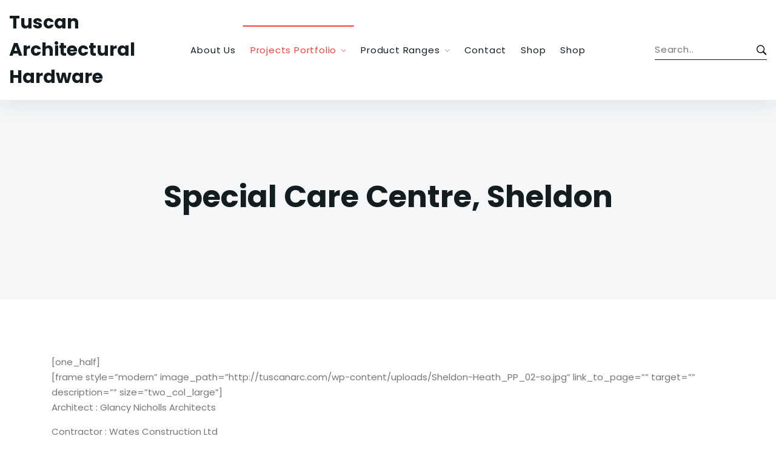

--- FILE ---
content_type: text/html; charset=UTF-8
request_url: http://tuscanarc.com/projects-portfolio/healthcare/special-care-centre-sheldon/
body_size: 8989
content:

<!DOCTYPE html>
<html class="no-js" lang="en-US"> <!--<![endif]-->
<head>
    <meta charset="UTF-8">
    <meta name="viewport" content="width=device-width, initial-scale=1">
	<title>Special Care Centre, Sheldon  &#8211; Tuscan Architectural Hardware</title>
<meta name='robots' content='max-image-preview:large' />
<link rel='dns-prefetch' href='//fonts.googleapis.com' />
<link rel='dns-prefetch' href='//s.w.org' />
<link rel="alternate" type="application/rss+xml" title="Tuscan Architectural Hardware &raquo; Feed" href="http://tuscanarc.com/feed/" />
<link rel="alternate" type="application/rss+xml" title="Tuscan Architectural Hardware &raquo; Comments Feed" href="http://tuscanarc.com/comments/feed/" />
<link rel="alternate" type="application/rss+xml" title="Tuscan Architectural Hardware &raquo; Special Care Centre, Sheldon Comments Feed" href="http://tuscanarc.com/projects-portfolio/healthcare/special-care-centre-sheldon/feed/" />
<script type="text/javascript">
window._wpemojiSettings = {"baseUrl":"https:\/\/s.w.org\/images\/core\/emoji\/13.1.0\/72x72\/","ext":".png","svgUrl":"https:\/\/s.w.org\/images\/core\/emoji\/13.1.0\/svg\/","svgExt":".svg","source":{"concatemoji":"http:\/\/tuscanarc.com\/wp-includes\/js\/wp-emoji-release.min.js?ver=5.9.12"}};
/*! This file is auto-generated */
!function(e,a,t){var n,r,o,i=a.createElement("canvas"),p=i.getContext&&i.getContext("2d");function s(e,t){var a=String.fromCharCode;p.clearRect(0,0,i.width,i.height),p.fillText(a.apply(this,e),0,0);e=i.toDataURL();return p.clearRect(0,0,i.width,i.height),p.fillText(a.apply(this,t),0,0),e===i.toDataURL()}function c(e){var t=a.createElement("script");t.src=e,t.defer=t.type="text/javascript",a.getElementsByTagName("head")[0].appendChild(t)}for(o=Array("flag","emoji"),t.supports={everything:!0,everythingExceptFlag:!0},r=0;r<o.length;r++)t.supports[o[r]]=function(e){if(!p||!p.fillText)return!1;switch(p.textBaseline="top",p.font="600 32px Arial",e){case"flag":return s([127987,65039,8205,9895,65039],[127987,65039,8203,9895,65039])?!1:!s([55356,56826,55356,56819],[55356,56826,8203,55356,56819])&&!s([55356,57332,56128,56423,56128,56418,56128,56421,56128,56430,56128,56423,56128,56447],[55356,57332,8203,56128,56423,8203,56128,56418,8203,56128,56421,8203,56128,56430,8203,56128,56423,8203,56128,56447]);case"emoji":return!s([10084,65039,8205,55357,56613],[10084,65039,8203,55357,56613])}return!1}(o[r]),t.supports.everything=t.supports.everything&&t.supports[o[r]],"flag"!==o[r]&&(t.supports.everythingExceptFlag=t.supports.everythingExceptFlag&&t.supports[o[r]]);t.supports.everythingExceptFlag=t.supports.everythingExceptFlag&&!t.supports.flag,t.DOMReady=!1,t.readyCallback=function(){t.DOMReady=!0},t.supports.everything||(n=function(){t.readyCallback()},a.addEventListener?(a.addEventListener("DOMContentLoaded",n,!1),e.addEventListener("load",n,!1)):(e.attachEvent("onload",n),a.attachEvent("onreadystatechange",function(){"complete"===a.readyState&&t.readyCallback()})),(n=t.source||{}).concatemoji?c(n.concatemoji):n.wpemoji&&n.twemoji&&(c(n.twemoji),c(n.wpemoji)))}(window,document,window._wpemojiSettings);
</script>
<style type="text/css">
img.wp-smiley,
img.emoji {
	display: inline !important;
	border: none !important;
	box-shadow: none !important;
	height: 1em !important;
	width: 1em !important;
	margin: 0 0.07em !important;
	vertical-align: -0.1em !important;
	background: none !important;
	padding: 0 !important;
}
</style>
	<link rel='stylesheet' id='wp-block-library-css'  href='http://tuscanarc.com/wp-includes/css/dist/block-library/style.min.css?ver=5.9.12' type='text/css' media='all' />
<style id='global-styles-inline-css' type='text/css'>
body{--wp--preset--color--black: #000000;--wp--preset--color--cyan-bluish-gray: #abb8c3;--wp--preset--color--white: #ffffff;--wp--preset--color--pale-pink: #f78da7;--wp--preset--color--vivid-red: #cf2e2e;--wp--preset--color--luminous-vivid-orange: #ff6900;--wp--preset--color--luminous-vivid-amber: #fcb900;--wp--preset--color--light-green-cyan: #7bdcb5;--wp--preset--color--vivid-green-cyan: #00d084;--wp--preset--color--pale-cyan-blue: #8ed1fc;--wp--preset--color--vivid-cyan-blue: #0693e3;--wp--preset--color--vivid-purple: #9b51e0;--wp--preset--gradient--vivid-cyan-blue-to-vivid-purple: linear-gradient(135deg,rgba(6,147,227,1) 0%,rgb(155,81,224) 100%);--wp--preset--gradient--light-green-cyan-to-vivid-green-cyan: linear-gradient(135deg,rgb(122,220,180) 0%,rgb(0,208,130) 100%);--wp--preset--gradient--luminous-vivid-amber-to-luminous-vivid-orange: linear-gradient(135deg,rgba(252,185,0,1) 0%,rgba(255,105,0,1) 100%);--wp--preset--gradient--luminous-vivid-orange-to-vivid-red: linear-gradient(135deg,rgba(255,105,0,1) 0%,rgb(207,46,46) 100%);--wp--preset--gradient--very-light-gray-to-cyan-bluish-gray: linear-gradient(135deg,rgb(238,238,238) 0%,rgb(169,184,195) 100%);--wp--preset--gradient--cool-to-warm-spectrum: linear-gradient(135deg,rgb(74,234,220) 0%,rgb(151,120,209) 20%,rgb(207,42,186) 40%,rgb(238,44,130) 60%,rgb(251,105,98) 80%,rgb(254,248,76) 100%);--wp--preset--gradient--blush-light-purple: linear-gradient(135deg,rgb(255,206,236) 0%,rgb(152,150,240) 100%);--wp--preset--gradient--blush-bordeaux: linear-gradient(135deg,rgb(254,205,165) 0%,rgb(254,45,45) 50%,rgb(107,0,62) 100%);--wp--preset--gradient--luminous-dusk: linear-gradient(135deg,rgb(255,203,112) 0%,rgb(199,81,192) 50%,rgb(65,88,208) 100%);--wp--preset--gradient--pale-ocean: linear-gradient(135deg,rgb(255,245,203) 0%,rgb(182,227,212) 50%,rgb(51,167,181) 100%);--wp--preset--gradient--electric-grass: linear-gradient(135deg,rgb(202,248,128) 0%,rgb(113,206,126) 100%);--wp--preset--gradient--midnight: linear-gradient(135deg,rgb(2,3,129) 0%,rgb(40,116,252) 100%);--wp--preset--duotone--dark-grayscale: url('#wp-duotone-dark-grayscale');--wp--preset--duotone--grayscale: url('#wp-duotone-grayscale');--wp--preset--duotone--purple-yellow: url('#wp-duotone-purple-yellow');--wp--preset--duotone--blue-red: url('#wp-duotone-blue-red');--wp--preset--duotone--midnight: url('#wp-duotone-midnight');--wp--preset--duotone--magenta-yellow: url('#wp-duotone-magenta-yellow');--wp--preset--duotone--purple-green: url('#wp-duotone-purple-green');--wp--preset--duotone--blue-orange: url('#wp-duotone-blue-orange');--wp--preset--font-size--small: 13px;--wp--preset--font-size--medium: 20px;--wp--preset--font-size--large: 36px;--wp--preset--font-size--x-large: 42px;}.has-black-color{color: var(--wp--preset--color--black) !important;}.has-cyan-bluish-gray-color{color: var(--wp--preset--color--cyan-bluish-gray) !important;}.has-white-color{color: var(--wp--preset--color--white) !important;}.has-pale-pink-color{color: var(--wp--preset--color--pale-pink) !important;}.has-vivid-red-color{color: var(--wp--preset--color--vivid-red) !important;}.has-luminous-vivid-orange-color{color: var(--wp--preset--color--luminous-vivid-orange) !important;}.has-luminous-vivid-amber-color{color: var(--wp--preset--color--luminous-vivid-amber) !important;}.has-light-green-cyan-color{color: var(--wp--preset--color--light-green-cyan) !important;}.has-vivid-green-cyan-color{color: var(--wp--preset--color--vivid-green-cyan) !important;}.has-pale-cyan-blue-color{color: var(--wp--preset--color--pale-cyan-blue) !important;}.has-vivid-cyan-blue-color{color: var(--wp--preset--color--vivid-cyan-blue) !important;}.has-vivid-purple-color{color: var(--wp--preset--color--vivid-purple) !important;}.has-black-background-color{background-color: var(--wp--preset--color--black) !important;}.has-cyan-bluish-gray-background-color{background-color: var(--wp--preset--color--cyan-bluish-gray) !important;}.has-white-background-color{background-color: var(--wp--preset--color--white) !important;}.has-pale-pink-background-color{background-color: var(--wp--preset--color--pale-pink) !important;}.has-vivid-red-background-color{background-color: var(--wp--preset--color--vivid-red) !important;}.has-luminous-vivid-orange-background-color{background-color: var(--wp--preset--color--luminous-vivid-orange) !important;}.has-luminous-vivid-amber-background-color{background-color: var(--wp--preset--color--luminous-vivid-amber) !important;}.has-light-green-cyan-background-color{background-color: var(--wp--preset--color--light-green-cyan) !important;}.has-vivid-green-cyan-background-color{background-color: var(--wp--preset--color--vivid-green-cyan) !important;}.has-pale-cyan-blue-background-color{background-color: var(--wp--preset--color--pale-cyan-blue) !important;}.has-vivid-cyan-blue-background-color{background-color: var(--wp--preset--color--vivid-cyan-blue) !important;}.has-vivid-purple-background-color{background-color: var(--wp--preset--color--vivid-purple) !important;}.has-black-border-color{border-color: var(--wp--preset--color--black) !important;}.has-cyan-bluish-gray-border-color{border-color: var(--wp--preset--color--cyan-bluish-gray) !important;}.has-white-border-color{border-color: var(--wp--preset--color--white) !important;}.has-pale-pink-border-color{border-color: var(--wp--preset--color--pale-pink) !important;}.has-vivid-red-border-color{border-color: var(--wp--preset--color--vivid-red) !important;}.has-luminous-vivid-orange-border-color{border-color: var(--wp--preset--color--luminous-vivid-orange) !important;}.has-luminous-vivid-amber-border-color{border-color: var(--wp--preset--color--luminous-vivid-amber) !important;}.has-light-green-cyan-border-color{border-color: var(--wp--preset--color--light-green-cyan) !important;}.has-vivid-green-cyan-border-color{border-color: var(--wp--preset--color--vivid-green-cyan) !important;}.has-pale-cyan-blue-border-color{border-color: var(--wp--preset--color--pale-cyan-blue) !important;}.has-vivid-cyan-blue-border-color{border-color: var(--wp--preset--color--vivid-cyan-blue) !important;}.has-vivid-purple-border-color{border-color: var(--wp--preset--color--vivid-purple) !important;}.has-vivid-cyan-blue-to-vivid-purple-gradient-background{background: var(--wp--preset--gradient--vivid-cyan-blue-to-vivid-purple) !important;}.has-light-green-cyan-to-vivid-green-cyan-gradient-background{background: var(--wp--preset--gradient--light-green-cyan-to-vivid-green-cyan) !important;}.has-luminous-vivid-amber-to-luminous-vivid-orange-gradient-background{background: var(--wp--preset--gradient--luminous-vivid-amber-to-luminous-vivid-orange) !important;}.has-luminous-vivid-orange-to-vivid-red-gradient-background{background: var(--wp--preset--gradient--luminous-vivid-orange-to-vivid-red) !important;}.has-very-light-gray-to-cyan-bluish-gray-gradient-background{background: var(--wp--preset--gradient--very-light-gray-to-cyan-bluish-gray) !important;}.has-cool-to-warm-spectrum-gradient-background{background: var(--wp--preset--gradient--cool-to-warm-spectrum) !important;}.has-blush-light-purple-gradient-background{background: var(--wp--preset--gradient--blush-light-purple) !important;}.has-blush-bordeaux-gradient-background{background: var(--wp--preset--gradient--blush-bordeaux) !important;}.has-luminous-dusk-gradient-background{background: var(--wp--preset--gradient--luminous-dusk) !important;}.has-pale-ocean-gradient-background{background: var(--wp--preset--gradient--pale-ocean) !important;}.has-electric-grass-gradient-background{background: var(--wp--preset--gradient--electric-grass) !important;}.has-midnight-gradient-background{background: var(--wp--preset--gradient--midnight) !important;}.has-small-font-size{font-size: var(--wp--preset--font-size--small) !important;}.has-medium-font-size{font-size: var(--wp--preset--font-size--medium) !important;}.has-large-font-size{font-size: var(--wp--preset--font-size--large) !important;}.has-x-large-font-size{font-size: var(--wp--preset--font-size--x-large) !important;}
</style>
<link rel='stylesheet' id='karma-fonts-css'  href='//fonts.googleapis.com/css?family=Poppins:300,300i,400,400i,500,500i,600,600i,700,700i&#038;subset=latin,latin-ext&#038;display=swap' type='text/css' media='all' />
<link rel='stylesheet' id='ionicons-css'  href='http://tuscanarc.com/wp-content/themes/karma/assets/css/lib/ionicons.css?ver=5.9.12' type='text/css' media='all' />
<link rel='stylesheet' id='bootstrap-css'  href='http://tuscanarc.com/wp-content/themes/karma/assets/css/lib/bootstrap.css?ver=5.9.12' type='text/css' media='all' />
<link rel='stylesheet' id='karma-general-css'  href='http://tuscanarc.com/wp-content/themes/karma/assets/css/general.css?ver=5.9.12' type='text/css' media='all' />
<link rel='stylesheet' id='karma-main-style-css'  href='http://tuscanarc.com/wp-content/themes/karma/assets/css/style.css?ver=5.9.12' type='text/css' media='all' />
<link rel='stylesheet' id='karma-style-css'  href='http://tuscanarc.com/wp-content/themes/karma/style.css?ver=5.9.12' type='text/css' media='all' />
<script type='text/javascript' src='http://tuscanarc.com/wp-includes/js/jquery/jquery.min.js?ver=3.6.0' id='jquery-core-js'></script>
<script type='text/javascript' src='http://tuscanarc.com/wp-content/themes/karma/assets/js/lib/jquery-migrate.min.js?ver=1.4.1-wp' id='jquery-migrate-js'></script>
<link rel="EditURI" type="application/rsd+xml" title="RSD" href="http://tuscanarc.com/xmlrpc.php?rsd" />
<link rel="wlwmanifest" type="application/wlwmanifest+xml" href="http://tuscanarc.com/wp-includes/wlwmanifest.xml" /> 
<meta name="generator" content="WordPress 5.9.12" />
<link rel="canonical" href="http://tuscanarc.com/projects-portfolio/healthcare/special-care-centre-sheldon/" />
<link rel='shortlink' href='http://tuscanarc.com/?p=5192' />
<link rel="alternate" type="application/json+oembed" href="http://tuscanarc.com/wp-json/oembed/1.0/embed?url=http%3A%2F%2Ftuscanarc.com%2Fprojects-portfolio%2Fhealthcare%2Fspecial-care-centre-sheldon%2F" />
<link rel="alternate" type="text/xml+oembed" href="http://tuscanarc.com/wp-json/oembed/1.0/embed?url=http%3A%2F%2Ftuscanarc.com%2Fprojects-portfolio%2Fhealthcare%2Fspecial-care-centre-sheldon%2F&#038;format=xml" />
<meta name="generator" content="Powered by Slider Revolution 6.5.21 - responsive, Mobile-Friendly Slider Plugin for WordPress with comfortable drag and drop interface." />
<script>function setREVStartSize(e){
			//window.requestAnimationFrame(function() {
				window.RSIW = window.RSIW===undefined ? window.innerWidth : window.RSIW;
				window.RSIH = window.RSIH===undefined ? window.innerHeight : window.RSIH;
				try {
					var pw = document.getElementById(e.c).parentNode.offsetWidth,
						newh;
					pw = pw===0 || isNaN(pw) ? window.RSIW : pw;
					e.tabw = e.tabw===undefined ? 0 : parseInt(e.tabw);
					e.thumbw = e.thumbw===undefined ? 0 : parseInt(e.thumbw);
					e.tabh = e.tabh===undefined ? 0 : parseInt(e.tabh);
					e.thumbh = e.thumbh===undefined ? 0 : parseInt(e.thumbh);
					e.tabhide = e.tabhide===undefined ? 0 : parseInt(e.tabhide);
					e.thumbhide = e.thumbhide===undefined ? 0 : parseInt(e.thumbhide);
					e.mh = e.mh===undefined || e.mh=="" || e.mh==="auto" ? 0 : parseInt(e.mh,0);
					if(e.layout==="fullscreen" || e.l==="fullscreen")
						newh = Math.max(e.mh,window.RSIH);
					else{
						e.gw = Array.isArray(e.gw) ? e.gw : [e.gw];
						for (var i in e.rl) if (e.gw[i]===undefined || e.gw[i]===0) e.gw[i] = e.gw[i-1];
						e.gh = e.el===undefined || e.el==="" || (Array.isArray(e.el) && e.el.length==0)? e.gh : e.el;
						e.gh = Array.isArray(e.gh) ? e.gh : [e.gh];
						for (var i in e.rl) if (e.gh[i]===undefined || e.gh[i]===0) e.gh[i] = e.gh[i-1];
											
						var nl = new Array(e.rl.length),
							ix = 0,
							sl;
						e.tabw = e.tabhide>=pw ? 0 : e.tabw;
						e.thumbw = e.thumbhide>=pw ? 0 : e.thumbw;
						e.tabh = e.tabhide>=pw ? 0 : e.tabh;
						e.thumbh = e.thumbhide>=pw ? 0 : e.thumbh;
						for (var i in e.rl) nl[i] = e.rl[i]<window.RSIW ? 0 : e.rl[i];
						sl = nl[0];
						for (var i in nl) if (sl>nl[i] && nl[i]>0) { sl = nl[i]; ix=i;}
						var m = pw>(e.gw[ix]+e.tabw+e.thumbw) ? 1 : (pw-(e.tabw+e.thumbw)) / (e.gw[ix]);
						newh =  (e.gh[ix] * m) + (e.tabh + e.thumbh);
					}
					var el = document.getElementById(e.c);
					if (el!==null && el) el.style.height = newh+"px";
					el = document.getElementById(e.c+"_wrapper");
					if (el!==null && el) {
						el.style.height = newh+"px";
						el.style.display = "block";
					}
				} catch(e){
					console.log("Failure at Presize of Slider:" + e)
				}
			//});
		  };</script>
</head>
<body class="page-template-default page page-id-5192 page-child parent-pageid-5058 wp-custom-logo no-sidebar elementor-default elementor-kit-6197" >
<!-- MAIN_WRAPPER -->

<div class="karma-preloader"></div>

<div class="karma-main-wrapper">
    <header class="karma-header--wrap">
        <div class="container-fluid">
            <div class="row">
                <div class="col-12">

                    <!-- HEADER -->
                    <div class="karma-header">

                        <!-- NAVIGATION -->
                        <nav id="topmenu" class="karma-header--topmenu">

                            <div class="karma-header--logo-wrap">
                                <a href="http://tuscanarc.com/" class="karma-header--logo">
                                    <span>Tuscan Architectural Hardware</span>
                                </a>
                            </div>

                            <div class="karma-header--menu-wrapper">
								<ul id="menu-main-menu" class="menu"><li id="menu-item-5421" class="menu-item menu-item-type-post_type menu-item-object-page menu-item-5421"><a href="http://tuscanarc.com/about-us/">About Us</a></li>
<li id="menu-item-5047" class="menu-item menu-item-type-post_type menu-item-object-page current-page-ancestor current-menu-ancestor current_page_ancestor menu-item-has-children menu-item-5047"><a href="http://tuscanarc.com/projects-portfolio/">Projects Portfolio</a>
<ul class="sub-menu">
	<li id="menu-item-5136" class="menu-item menu-item-type-post_type menu-item-object-page menu-item-has-children menu-item-5136"><a href="http://tuscanarc.com/projects-portfolio/commercial/">Commercial</a>
	<ul class="sub-menu">
		<li id="menu-item-5237" class="menu-item menu-item-type-post_type menu-item-object-page menu-item-5237"><a href="http://tuscanarc.com/projects-portfolio/commercial/35-homer-road-solihull/">35 Homer Road, Solihull</a></li>
		<li id="menu-item-5239" class="menu-item menu-item-type-post_type menu-item-object-page menu-item-5239"><a href="http://tuscanarc.com/projects-portfolio/commercial/norfolk-house-birmingham/">Norfolk House, Birmingham</a></li>
		<li id="menu-item-5240" class="menu-item menu-item-type-post_type menu-item-object-page menu-item-5240"><a href="http://tuscanarc.com/projects-portfolio/commercial/offices-for-river-island/">Offices for River Island</a></li>
		<li id="menu-item-5241" class="menu-item menu-item-type-post_type menu-item-object-page menu-item-5241"><a href="http://tuscanarc.com/projects-portfolio/commercial/plot-300-swan-valley-business-park/">Plot 300, Swan Valley Business Park</a></li>
		<li id="menu-item-5242" class="menu-item menu-item-type-post_type menu-item-object-page menu-item-5242"><a href="http://tuscanarc.com/projects-portfolio/commercial/waterlinks-house-aston/">Waterlinks House, Aston</a></li>
		<li id="menu-item-5238" class="menu-item menu-item-type-post_type menu-item-object-page menu-item-5238"><a href="http://tuscanarc.com/projects-portfolio/commercial/no-1-lancaster-circus-birmingham/">No.1. Lancaster Circus. Birmingham</a></li>
	</ul>
</li>
	<li id="menu-item-5137" class="menu-item menu-item-type-post_type menu-item-object-page current-page-ancestor current-menu-ancestor current-menu-parent current-page-parent current_page_parent current_page_ancestor menu-item-has-children menu-item-5137"><a href="http://tuscanarc.com/projects-portfolio/healthcare/">Healthcare</a>
	<ul class="sub-menu">
		<li id="menu-item-5224" class="menu-item menu-item-type-post_type menu-item-object-page menu-item-5224"><a href="http://tuscanarc.com/projects-portfolio/healthcare/special-care-centre-harbourne/">Special Care Centre, Harborne</a></li>
		<li id="menu-item-5227" class="menu-item menu-item-type-post_type menu-item-object-page menu-item-5227"><a href="http://tuscanarc.com/projects-portfolio/healthcare/special-care-centre-the-beeches-ladywood/">Special Care Centre, The Beeches, Ladywood</a></li>
		<li id="menu-item-5226" class="menu-item menu-item-type-post_type menu-item-object-page current-menu-item page_item page-item-5192 current_page_item menu-item-5226"><a href="http://tuscanarc.com/projects-portfolio/healthcare/special-care-centre-sheldon/" aria-current="page">Special Care Centre, Sheldon</a></li>
		<li id="menu-item-5225" class="menu-item menu-item-type-post_type menu-item-object-page menu-item-5225"><a href="http://tuscanarc.com/projects-portfolio/healthcare/special-care-centre-perry-common/">Special Care Centre, Perry Common</a></li>
	</ul>
</li>
	<li id="menu-item-5138" class="menu-item menu-item-type-post_type menu-item-object-page menu-item-has-children menu-item-5138"><a href="http://tuscanarc.com/projects-portfolio/automotive/">Automotive</a>
	<ul class="sub-menu">
		<li id="menu-item-5139" class="menu-item menu-item-type-post_type menu-item-object-page menu-item-5139"><a href="http://tuscanarc.com/projects-portfolio/automotive/porche-drive-centre-silverstone/">Porsche Drive Centre, Silverstone</a></li>
		<li id="menu-item-5152" class="menu-item menu-item-type-post_type menu-item-object-page menu-item-5152"><a href="http://tuscanarc.com/projects-portfolio/automotive/new-honda-showroom-2/">New Honda Showroom</a></li>
		<li id="menu-item-5216" class="menu-item menu-item-type-post_type menu-item-object-page menu-item-5216"><a href="http://tuscanarc.com/projects-portfolio/automotive/citroen-new-showroom/">Citroen New Showroom</a></li>
	</ul>
</li>
	<li id="menu-item-5140" class="menu-item menu-item-type-post_type menu-item-object-page menu-item-has-children menu-item-5140"><a href="http://tuscanarc.com/projects-portfolio/education/">Education</a>
	<ul class="sub-menu">
		<li id="menu-item-5231" class="menu-item menu-item-type-post_type menu-item-object-page menu-item-5231"><a href="http://tuscanarc.com/projects-portfolio/education/national-grid-training-centre-hitchin/">National Grid Training Centre, Hitchin</a></li>
		<li id="menu-item-5232" class="menu-item menu-item-type-post_type menu-item-object-page menu-item-5232"><a href="http://tuscanarc.com/projects-portfolio/education/national-grid-training-centre-hollingwood/">National Grid Training Centre, Hollinwood</a></li>
		<li id="menu-item-5233" class="menu-item menu-item-type-post_type menu-item-object-page menu-item-5233"><a href="http://tuscanarc.com/projects-portfolio/education/new-hall-primary-school/">New Hall Primary School</a></li>
		<li id="menu-item-5234" class="menu-item menu-item-type-post_type menu-item-object-page menu-item-5234"><a href="http://tuscanarc.com/projects-portfolio/education/oakmedow-primary-school/">Oakmeadow Primary School</a></li>
		<li id="menu-item-5235" class="menu-item menu-item-type-post_type menu-item-object-page menu-item-5235"><a href="http://tuscanarc.com/projects-portfolio/education/stivichall-school/">Stivichall School</a></li>
		<li id="menu-item-5383" class="menu-item menu-item-type-post_type menu-item-object-page menu-item-5383"><a href="http://tuscanarc.com/projects-portfolio/education/benson-school/">Benson School</a></li>
		<li id="menu-item-5236" class="menu-item menu-item-type-post_type menu-item-object-page menu-item-5236"><a href="http://tuscanarc.com/projects-portfolio/education/yardley-school/">Yardley School</a></li>
		<li id="menu-item-5230" class="menu-item menu-item-type-post_type menu-item-object-page menu-item-5230"><a href="http://tuscanarc.com/projects-portfolio/education/moseley-school/">Moseley School</a></li>
		<li id="menu-item-5228" class="menu-item menu-item-type-post_type menu-item-object-page menu-item-5228"><a href="http://tuscanarc.com/projects-portfolio/education/castlewood-school/">Castlewood School</a></li>
		<li id="menu-item-5229" class="menu-item menu-item-type-post_type menu-item-object-page menu-item-5229"><a href="http://tuscanarc.com/projects-portfolio/education/frankely-childrens-centre/">Frankley Childrens Centre</a></li>
	</ul>
</li>
	<li id="menu-item-5141" class="menu-item menu-item-type-post_type menu-item-object-page menu-item-has-children menu-item-5141"><a href="http://tuscanarc.com/projects-portfolio/public-buildings/">Public Buildings</a>
	<ul class="sub-menu">
		<li id="menu-item-5218" class="menu-item menu-item-type-post_type menu-item-object-page menu-item-5218"><a href="http://tuscanarc.com/projects-portfolio/public-buildings/birmimgham-town-hall-refurbishment/">Birmimgham Town Hall Refurbishment</a></li>
		<li id="menu-item-5219" class="menu-item menu-item-type-post_type menu-item-object-page menu-item-5219"><a href="http://tuscanarc.com/projects-portfolio/public-buildings/birmingham-new-register-office/">Birmingham new Register Office</a></li>
		<li id="menu-item-5220" class="menu-item menu-item-type-post_type menu-item-object-page menu-item-5220"><a href="http://tuscanarc.com/projects-portfolio/public-buildings/harbourne-swimming-pool/">Harborne Swimming Pool</a></li>
		<li id="menu-item-5221" class="menu-item menu-item-type-post_type menu-item-object-page menu-item-5221"><a href="http://tuscanarc.com/projects-portfolio/public-buildings/the-old-rep-birmingham/">The Old Rep, Birmingham</a></li>
	</ul>
</li>
	<li id="menu-item-5142" class="menu-item menu-item-type-post_type menu-item-object-page menu-item-has-children menu-item-5142"><a href="http://tuscanarc.com/projects-portfolio/residential/">Residential</a>
	<ul class="sub-menu">
		<li id="menu-item-5217" class="menu-item menu-item-type-post_type menu-item-object-page menu-item-5217"><a href="http://tuscanarc.com/projects-portfolio/residential/holiday-wharf-apartments/">Holiday Wharf Apartments</a></li>
	</ul>
</li>
	<li id="menu-item-5143" class="menu-item menu-item-type-post_type menu-item-object-page menu-item-has-children menu-item-5143"><a href="http://tuscanarc.com/projects-portfolio/leisure/">Leisure</a>
	<ul class="sub-menu">
		<li id="menu-item-5222" class="menu-item menu-item-type-post_type menu-item-object-page menu-item-5222"><a href="http://tuscanarc.com/projects-portfolio/leisure/drayton-manor-hotal/">Drayton Manor Hotel</a></li>
		<li id="menu-item-5223" class="menu-item menu-item-type-post_type menu-item-object-page menu-item-5223"><a href="http://tuscanarc.com/projects-portfolio/leisure/icon-hotel-luton/">Icon Hotel, Luton</a></li>
	</ul>
</li>
</ul>
</li>
<li id="menu-item-5046" class="menu-item menu-item-type-post_type menu-item-object-page menu-item-has-children menu-item-5046"><a href="http://tuscanarc.com/ranges-of-ironmongery/">Product Ranges</a>
<ul class="sub-menu">
	<li id="menu-item-5559" class="menu-item menu-item-type-post_type menu-item-object-page menu-item-5559"><a href="http://tuscanarc.com/ranges-of-ironmongery/tuscan-anti-ligiture-range/">Tuscan Anti Ligature Range</a></li>
	<li id="menu-item-5133" class="menu-item menu-item-type-post_type menu-item-object-page menu-item-5133"><a href="http://tuscanarc.com/ranges-of-ironmongery/tuscan-taps/">Tuscan Taps</a></li>
	<li id="menu-item-5134" class="menu-item menu-item-type-post_type menu-item-object-page menu-item-5134"><a href="http://tuscanarc.com/ranges-of-ironmongery/tuscan-haf-range/">Tuscan Haf Range</a></li>
	<li id="menu-item-5135" class="menu-item menu-item-type-post_type menu-item-object-page menu-item-5135"><a href="http://tuscanarc.com/ranges-of-ironmongery/tuscan-series-1-18/">Tuscan Series 1 – 18</a></li>
	<li id="menu-item-5418" class="menu-item menu-item-type-post_type menu-item-object-page menu-item-5418"><a href="http://tuscanarc.com/ranges-of-ironmongery/d-line/">#5415 (no title)</a></li>
	<li id="menu-item-5566" class="menu-item menu-item-type-post_type menu-item-object-page menu-item-5566"><a href="http://tuscanarc.com/ranges-of-ironmongery/bathroom-fittings-accessories/">Bathroom Fittings &amp; Accessories</a></li>
	<li id="menu-item-5577" class="menu-item menu-item-type-post_type menu-item-object-page menu-item-5577"><a href="http://tuscanarc.com/ranges-of-ironmongery/intumescent-fire-accoustic-seals/">Intumescent Fire &amp; Accoustic Seals</a></li>
	<li id="menu-item-5589" class="menu-item menu-item-type-post_type menu-item-object-page menu-item-5589"><a href="http://tuscanarc.com/ranges-of-ironmongery/bi-fold-sliding-door-systems/">Bi-Fold &amp; Sliding Door Systems</a></li>
	<li id="menu-item-5609" class="menu-item menu-item-type-post_type menu-item-object-page menu-item-5609"><a href="http://tuscanarc.com/ranges-of-ironmongery/timber-pvcu-window-fittings/">Timber &amp; PVCu Window Fittings</a></li>
	<li id="menu-item-5633" class="menu-item menu-item-type-post_type menu-item-object-page menu-item-5633"><a href="http://tuscanarc.com/ranges-of-ironmongery/door-closing-devices/">Door Closing Devices</a></li>
	<li id="menu-item-5660" class="menu-item menu-item-type-post_type menu-item-object-page menu-item-5660"><a href="http://tuscanarc.com/ranges-of-ironmongery/automatic-door-opening-systems/">Automatic Door Opening Systems</a></li>
	<li id="menu-item-5676" class="menu-item menu-item-type-post_type menu-item-object-page menu-item-5676"><a href="http://tuscanarc.com/ranges-of-ironmongery/window-opening-ventilation-systems/">Window Opening &amp; Ventilation Systems</a></li>
	<li id="menu-item-5689" class="menu-item menu-item-type-post_type menu-item-object-page menu-item-5689"><a href="http://tuscanarc.com/ranges-of-ironmongery/cabinet-fittings/">Cabinet Fittings &amp; Decorative Tubes</a></li>
	<li id="menu-item-5741" class="menu-item menu-item-type-post_type menu-item-object-page menu-item-5741"><a href="http://tuscanarc.com/ranges-of-ironmongery/scheme-green-in-the-garden/">Scheme Green In The Garden</a></li>
	<li id="menu-item-5758" class="menu-item menu-item-type-post_type menu-item-object-page menu-item-5758"><a href="http://tuscanarc.com/ranges-of-ironmongery/carlisle-design-group/">Carlisle Design Group</a></li>
	<li id="menu-item-5847" class="menu-item menu-item-type-post_type menu-item-object-page menu-item-5847"><a href="http://tuscanarc.com/ranges-of-ironmongery/hand-forged-style-traditional-ironmongery/">Hand Forged Style Traditional Ironmongery</a></li>
	<li id="menu-item-5904" class="menu-item menu-item-type-post_type menu-item-object-page menu-item-5904"><a href="http://tuscanarc.com/ranges-of-ironmongery/decorative-electrical-accessories/">Decorative Electrical Accessories</a></li>
</ul>
</li>
<li id="menu-item-4926" class="menu-item menu-item-type-post_type menu-item-object-page menu-item-4926"><a href="http://tuscanarc.com/contact-2/">Contact</a></li>
<li id="menu-item-6245" class="menu-item menu-item-type-custom menu-item-object-custom menu-item-6245"><a href="https://tuscanarchitectural.myshopify.com/">Shop</a></li>
<li id="menu-item-6246" class="menu-item menu-item-type-custom menu-item-object-custom menu-item-6246"><a href="https://tuscanarchitectural.myshopify.com/">Shop</a></li>
</ul>
                            </div>

                            <!-- SEARCH -->
                            <div class="karma-header--search-wrap">
								        <div class="karma-header--search" id="search-box-1211977415">
            <div class="karma-header--search__form-container">
                <form role="search" method="get" class="karma-header--search__form"
                      action="http://tuscanarc.com/">
                    <div class="input-group">
                        <input type="search" value="" name="s"
                               class="search-field"
                               placeholder="Search.."
                               required>
                        <button><i class="ion-ios-search-strong open-search"></i></button>
                    </div>
                </form>
            </div>
        </div>
	                            </div>

                            <!-- MOB MENU ICON -->
                            <div class="karma-header--mob-nav">
                                <a href="#" class="karma-header--mob-nav__hamburger">
                                    <span></span>
                                </a>
                            </div>
                        </nav>

                    </div>
                </div>
            </div>
        </div>
    </header>


    <div class="karma-blog--single-wrapper ">

                    <div class="karma-blog--single__top-content">

                <div class="container">
                    <div class="row">
                        <div class="col-12">

                            <h1 class="karma-blog--single__title text-center">Special Care Centre, Sheldon</h1>
                        </div>
                    </div>
                </div>

            </div>
        

        <div class="container karma-blog--single__post-content">
            <div class="row">
                <div class="col-12">

                    <div class="karma-blog--single__content-wrapper page">

                        <p>[one_half]<br />
[frame style=&#8221;modern&#8221; image_path=&#8221;http://tuscanarc.com/wp-content/uploads/Sheldon-Heath_PP_02-so.jpg&#8221; link_to_page=&#8221;&#8221; target=&#8221;&#8221; description=&#8221;&#8221; size=&#8221;two_col_large&#8221;]<br />
Architect : Glancy Nicholls Architects</p>
<p>Contractor : Wates Construction Ltd<br />
[/one_half]<br />
[one_third]<br />
[frame style=&#8221;modern&#8221; image_path=&#8221;http://tuscanarc.com/wp-content/uploads/Sheldon-Heath_PP_03-so.jpg&#8221; link_to_page=&#8221;&#8221; target=&#8221;&#8221; description=&#8221;&#8221; size=&#8221;portrait_thumb&#8221;]<br />
Joinery Sub Contractor : P. Mobberley Carpenters Ltd  [/one_third]</p>

                    </div>

                                            <div class="karma-blog--single__comments page">
                            



<div class="karma-blog--single__comments-form">
		<div id="respond" class="comment-respond">
		<h3 id="reply-title" class="comment-reply-title">Leave a comment <small><a rel="nofollow" id="cancel-comment-reply-link" href="/projects-portfolio/healthcare/special-care-centre-sheldon/#respond" style="display:none;">Cancel</a></small></h3><form action="http://tuscanarc.com/wp-comments-post.php" method="post" id="contactform" class="comment-form" novalidate><div class="form-group"><textarea required id="comment" name="comment" placeholder="Your comment" rows="8" cols="60" tabindex="3"></textarea><input required id="name" type="text" name="author" placeholder="Your name" size="30" tabindex="1" />
<input required id="email" type="email" name="email" placeholder="Your email" size="30" tabindex="2" />
<p class="comment-form-cookies-consent"><input id="wp-comment-cookies-consent" name="wp-comment-cookies-consent" type="checkbox" value="yes" /> <label for="wp-comment-cookies-consent">Save my name, email, and website in this browser for the next time I comment.</label></p>
</div><div class="input-wrapper clearfix"><input name="submit" type="submit" id="submit" class="submit" value="Submit Now" /> <input type='hidden' name='comment_post_ID' value='5192' id='comment_post_ID' />
<input type='hidden' name='comment_parent' id='comment_parent' value='0' />
<span id="message"></span></div></form>	</div><!-- #respond -->
	</div>
                        </div>
                    
                </div>
            </div>
        </div>
    </div>



</div><!-- #content -->

<footer id="footer" class="karma-footer">
	<div class="karma-footer--copyright">Tuscan Architectural Hardware  &copy;2026</div>
</footer>
		<script>
			window.RS_MODULES = window.RS_MODULES || {};
			window.RS_MODULES.modules = window.RS_MODULES.modules || {};
			window.RS_MODULES.waiting = window.RS_MODULES.waiting || [];
			window.RS_MODULES.defered = true;
			window.RS_MODULES.moduleWaiting = window.RS_MODULES.moduleWaiting || {};
			window.RS_MODULES.type = 'compiled';
		</script>
		<link rel='stylesheet' id='rs-plugin-settings-css'  href='http://tuscanarc.com/wp-content/plugins/revslider/public/assets/css/rs6.css?ver=6.5.21' type='text/css' media='all' />
<style id='rs-plugin-settings-inline-css' type='text/css'>
#rs-demo-id {}
</style>
<script type='text/javascript' src='http://tuscanarc.com/wp-content/plugins/revslider/public/assets/js/rbtools.min.js?ver=6.5.18' defer async id='tp-tools-js'></script>
<script type='text/javascript' src='http://tuscanarc.com/wp-content/plugins/revslider/public/assets/js/rs6.min.js?ver=6.5.21' defer async id='revmin-js'></script>
<script type='text/javascript' src='http://tuscanarc.com/wp-includes/js/comment-reply.min.js?ver=5.9.12' id='comment-reply-js'></script>
<script type='text/javascript' src='http://tuscanarc.com/wp-content/themes/karma/assets/js/navigation.min.js?ver=5.9.12' id='karma-navigation-js'></script>
<script type='text/javascript' src='http://tuscanarc.com/wp-content/themes/karma/assets/js/lib/skip-link-focus-fix.js?ver=5.9.12' id='karma-skip-link-focus-fix-js'></script>
<script type='text/javascript' src='http://tuscanarc.com/wp-content/themes/karma/assets/js/lib/fitvids.js?ver=5.9.12' id='fitvids-js'></script>
<script type='text/javascript' src='http://tuscanarc.com/wp-content/themes/karma/assets/js/lib/isotope.js?ver=5.9.12' id='isotope-js'></script>
<script type='text/javascript' src='http://tuscanarc.com/wp-content/themes/karma/assets/js/script.min.js?ver=5.9.12' id='karma-script-js'></script>

</body>
</html>


--- FILE ---
content_type: text/css
request_url: http://tuscanarc.com/wp-content/themes/karma/style.css?ver=5.9.12
body_size: 574
content:
/*!
Theme Name: Karma
Theme URI: https://n.foxdsgn.com/karma/
Description: A stunning visual experience for minimal loving creative. This template is a responsive and retina-ready WordPress theme with grid system layout. It is optimized for mobile touch and swipe.
Version: 6.2.7
Author: TrueThemes
Author URI: https://themeforest.net/user/truethemes
Tags: one-column, two-columns, right-sidebar, left-sidebar, custom-menu, post-formats, sticky-post
License: GNU General Public License v2 or later
License URI: http://www.gnu.org/licenses/gpl-2.0.html
Text Domain: karma
*/
